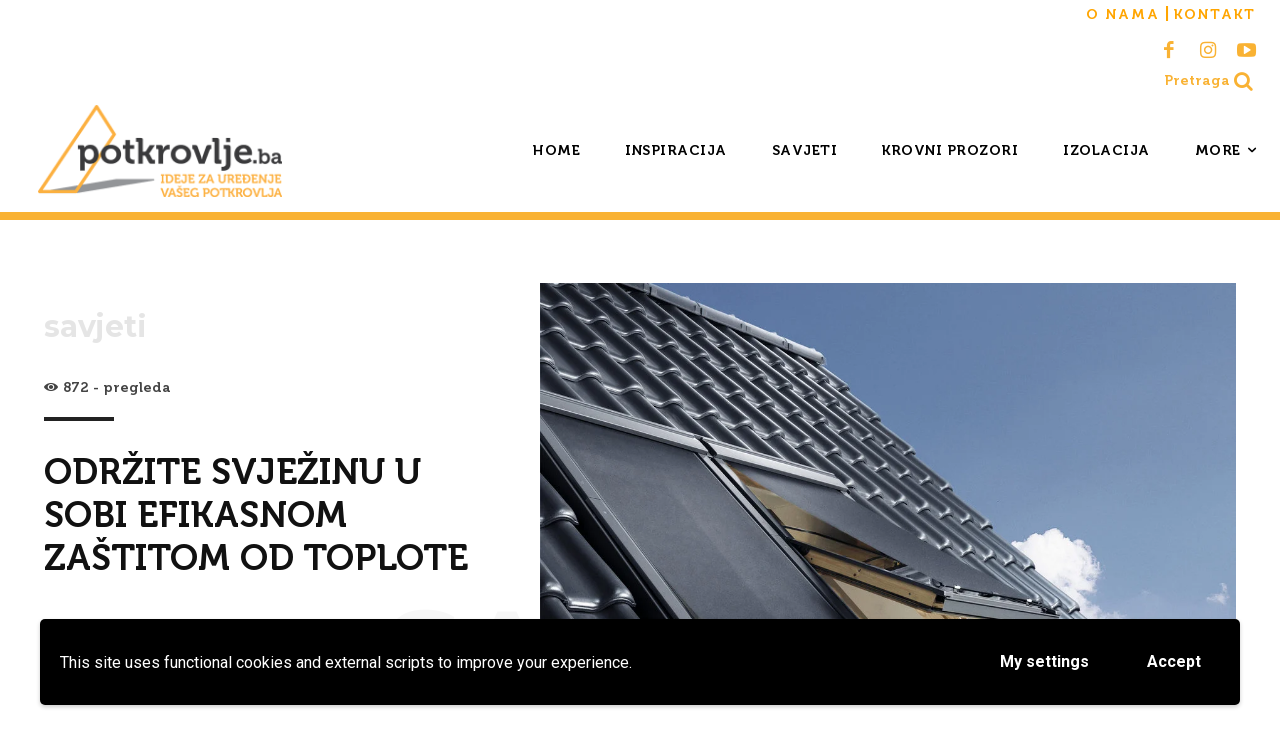

--- FILE ---
content_type: text/html; charset=UTF-8
request_url: https://potkrovlje.ba/wp-admin/admin-ajax.php
body_size: 85
content:
{"post_id":14,"counted":false,"storage":[],"type":"post"}